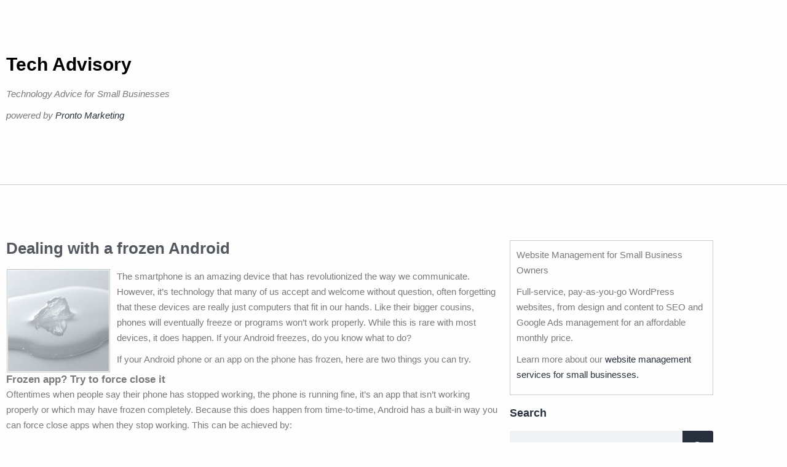

--- FILE ---
content_type: text/html; charset=UTF-8
request_url: https://www.techadvisory.org/2014/01/dealing-with-a-frozen-android/
body_size: 9502
content:
<!DOCTYPE html>
<html lang="en-US">
<head>
	<meta charset="UTF-8">
	<meta name="viewport" content="width=device-width, initial-scale=1.0, viewport-fit=cover" />		<title>Dealing with a frozen Android &#8211; Tech Advisory</title>
<meta name='robots' content='max-image-preview:large' />
<link rel="alternate" type="application/rss+xml" title="Tech Advisory &raquo; Feed" href="https://www.techadvisory.org/feed/" />
<link rel="alternate" type="application/rss+xml" title="Tech Advisory &raquo; Comments Feed" href="https://www.techadvisory.org/comments/feed/" />
<link rel="alternate" title="oEmbed (JSON)" type="application/json+oembed" href="https://www.techadvisory.org/wp-json/oembed/1.0/embed?url=https%3A%2F%2Fwww.techadvisory.org%2F2014%2F01%2Fdealing-with-a-frozen-android%2F" />
<link rel="alternate" title="oEmbed (XML)" type="text/xml+oembed" href="https://www.techadvisory.org/wp-json/oembed/1.0/embed?url=https%3A%2F%2Fwww.techadvisory.org%2F2014%2F01%2Fdealing-with-a-frozen-android%2F&#038;format=xml" />
<style id='wp-img-auto-sizes-contain-inline-css'>
img:is([sizes=auto i],[sizes^="auto," i]){contain-intrinsic-size:3000px 1500px}
/*# sourceURL=wp-img-auto-sizes-contain-inline-css */
</style>
<style id='wp-emoji-styles-inline-css'>

	img.wp-smiley, img.emoji {
		display: inline !important;
		border: none !important;
		box-shadow: none !important;
		height: 1em !important;
		width: 1em !important;
		margin: 0 0.07em !important;
		vertical-align: -0.1em !important;
		background: none !important;
		padding: 0 !important;
	}
/*# sourceURL=wp-emoji-styles-inline-css */
</style>
<link rel='stylesheet' id='twenty-twenty-one-custom-color-overrides-css' href='https://www.techadvisory.org/wp-content/themes/twentytwentyone/assets/css/custom-color-overrides.css?ver=2.7' media='all' />
<link rel='stylesheet' id='sign-in-with-google-css' href='https://www.techadvisory.org/wp-content/plugins/sign-in-with-google/src/public/css/sign-in-with-google-public.css?ver=1.8.0' media='all' />
<link rel='stylesheet' id='twenty-twenty-one-style-css' href='https://www.techadvisory.org/wp-content/themes/twentytwentyone/style.css?ver=2.7' media='all' />
<link rel='stylesheet' id='twenty-twenty-one-print-style-css' href='https://www.techadvisory.org/wp-content/themes/twentytwentyone/assets/css/print.css?ver=2.7' media='print' />
<link rel='stylesheet' id='elementor-frontend-css' href='https://www.techadvisory.org/wp-content/plugins/elementor/assets/css/frontend.min.css?ver=3.34.1' media='all' />
<link rel='stylesheet' id='widget-heading-css' href='https://www.techadvisory.org/wp-content/plugins/elementor/assets/css/widget-heading.min.css?ver=3.34.1' media='all' />
<link rel='stylesheet' id='widget-search-form-css' href='https://www.techadvisory.org/wp-content/plugins/elementor-pro/assets/css/widget-search-form.min.css?ver=3.34.0' media='all' />
<link rel='stylesheet' id='elementor-icons-shared-0-css' href='https://www.techadvisory.org/wp-content/plugins/elementor/assets/lib/font-awesome/css/fontawesome.min.css?ver=5.15.3' media='all' />
<link rel='stylesheet' id='elementor-icons-fa-solid-css' href='https://www.techadvisory.org/wp-content/plugins/elementor/assets/lib/font-awesome/css/solid.min.css?ver=5.15.3' media='all' />
<link rel='stylesheet' id='swiper-css' href='https://www.techadvisory.org/wp-content/plugins/elementor/assets/lib/swiper/v8/css/swiper.min.css?ver=8.4.5' media='all' />
<link rel='stylesheet' id='e-swiper-css' href='https://www.techadvisory.org/wp-content/plugins/elementor/assets/css/conditionals/e-swiper.min.css?ver=3.34.1' media='all' />
<link rel='stylesheet' id='elementor-icons-css' href='https://www.techadvisory.org/wp-content/plugins/elementor/assets/lib/eicons/css/elementor-icons.min.css?ver=5.45.0' media='all' />
<link rel='stylesheet' id='elementor-post-40845-css' href='https://www.techadvisory.org/wp-content/uploads/elementor/css/post-40845.css?ver=1768469906' media='all' />
<link rel='stylesheet' id='elementor-post-40945-css' href='https://www.techadvisory.org/wp-content/uploads/elementor/css/post-40945.css?ver=1768469906' media='all' />
<link rel='stylesheet' id='elementor-post-40936-css' href='https://www.techadvisory.org/wp-content/uploads/elementor/css/post-40936.css?ver=1768469906' media='all' />
<link rel='stylesheet' id='elementor-post-40931-css' href='https://www.techadvisory.org/wp-content/uploads/elementor/css/post-40931.css?ver=1768469906' media='all' />
<link rel='stylesheet' id='elementor-gf-local-robotoslab-css' href="https://www.techadvisory.org/wp-content/uploads/elementor/google-fonts/css/robotoslab.css?ver=1744104522" media='all' />
<link rel='stylesheet' id='elementor-gf-local-roboto-css' href="https://www.techadvisory.org/wp-content/uploads/elementor/google-fonts/css/roboto.css?ver=1744104526" media='all' />
<script src="https://www.techadvisory.org/wp-includes/js/jquery/jquery.min.js?ver=3.7.1" id="jquery-core-js" type="265bb2d23dec78cf36ebc1ed-text/javascript"></script>
<script src="https://www.techadvisory.org/wp-includes/js/jquery/jquery-migrate.min.js?ver=3.4.1" id="jquery-migrate-js" type="265bb2d23dec78cf36ebc1ed-text/javascript"></script>
<link rel="https://api.w.org/" href="https://www.techadvisory.org/wp-json/" /><link rel="alternate" title="JSON" type="application/json" href="https://www.techadvisory.org/wp-json/wp/v2/posts/20460" /><link rel="EditURI" type="application/rsd+xml" title="RSD" href="https://www.techadvisory.org/xmlrpc.php?rsd" />
<meta name="generator" content="WordPress 6.9" />
<link rel="canonical" href="https://www.techadvisory.org/2014/01/dealing-with-a-frozen-android/" />
<link rel='shortlink' href='https://www.techadvisory.org/?p=20460' />
<meta name="generator" content="Elementor 3.34.1; features: additional_custom_breakpoints; settings: css_print_method-external, google_font-enabled, font_display-swap">
<!-- Google tag (gtag.js) -->
<script async src="https://www.googletagmanager.com/gtag/js?id=G-990KYYYWD9" type="265bb2d23dec78cf36ebc1ed-text/javascript"></script>
<script type="265bb2d23dec78cf36ebc1ed-text/javascript">
  window.dataLayer = window.dataLayer || [];
  function gtag(){dataLayer.push(arguments);}
  gtag('js', new Date());

  gtag('config', 'G-990KYYYWD9');
</script>
			<style>
				.e-con.e-parent:nth-of-type(n+4):not(.e-lazyloaded):not(.e-no-lazyload),
				.e-con.e-parent:nth-of-type(n+4):not(.e-lazyloaded):not(.e-no-lazyload) * {
					background-image: none !important;
				}
				@media screen and (max-height: 1024px) {
					.e-con.e-parent:nth-of-type(n+3):not(.e-lazyloaded):not(.e-no-lazyload),
					.e-con.e-parent:nth-of-type(n+3):not(.e-lazyloaded):not(.e-no-lazyload) * {
						background-image: none !important;
					}
				}
				@media screen and (max-height: 640px) {
					.e-con.e-parent:nth-of-type(n+2):not(.e-lazyloaded):not(.e-no-lazyload),
					.e-con.e-parent:nth-of-type(n+2):not(.e-lazyloaded):not(.e-no-lazyload) * {
						background-image: none !important;
					}
				}
			</style>
			<link rel="icon" href="https://www.techadvisory.org/wp-content/uploads/2017/01/cropped-cropped-favicon5121-32x32.png" sizes="32x32" />
<link rel="icon" href="https://www.techadvisory.org/wp-content/uploads/2017/01/cropped-cropped-favicon5121-192x192.png" sizes="192x192" />
<link rel="apple-touch-icon" href="https://www.techadvisory.org/wp-content/uploads/2017/01/cropped-cropped-favicon5121-180x180.png" />
<meta name="msapplication-TileImage" content="https://www.techadvisory.org/wp-content/uploads/2017/01/cropped-cropped-favicon5121-270x270.png" />
</head>
<body class="wp-singular post-template-default single single-post postid-20460 single-format-standard wp-embed-responsive wp-theme-twentytwentyone is-light-theme no-js singular no-widgets elementor-default elementor-template-full-width elementor-kit-40845 elementor-page-40931">
		<header data-elementor-type="header" data-elementor-id="40945" class="elementor elementor-40945 elementor-location-header" data-elementor-post-type="elementor_library">
					<section class="elementor-section elementor-top-section elementor-element elementor-element-f73a2ae elementor-section-boxed elementor-section-height-default elementor-section-height-default" data-id="f73a2ae" data-element_type="section">
						<div class="elementor-container elementor-column-gap-default">
					<div class="elementor-column elementor-col-100 elementor-top-column elementor-element elementor-element-8bce843" data-id="8bce843" data-element_type="column">
			<div class="elementor-widget-wrap elementor-element-populated">
						<div class="elementor-element elementor-element-d465d27 elementor-widget elementor-widget-theme-site-title elementor-widget-heading" data-id="d465d27" data-element_type="widget" data-widget_type="theme-site-title.default">
				<div class="elementor-widget-container">
					<h1 class="elementor-heading-title elementor-size-default"><a href="https://www.techadvisory.org">Tech Advisory</a></h1>				</div>
				</div>
				<div class="elementor-element elementor-element-cbce737 elementor-widget elementor-widget-heading" data-id="cbce737" data-element_type="widget" data-widget_type="heading.default">
				<div class="elementor-widget-container">
					<h2 class="elementor-heading-title elementor-size-default"><p>Technology Advice for Small Businesses</p>
<p>powered by <a>Pronto Marketing</a></p>
</h2>				</div>
				</div>
					</div>
		</div>
					</div>
		</section>
				</header>
				<div data-elementor-type="single-post" data-elementor-id="40931" class="elementor elementor-40931 elementor-location-single post-20460 post type-post status-publish format-standard has-post-thumbnail hentry category-android category-general-articles-b tag-2014jan13_androidphone_b tag-android tag-android-phone tag-android-problems tag-frozen-android tag-frozen-phone tag-problems-with-android tag-qs_2 tag-troubleshooting-android entry" data-elementor-post-type="elementor_library">
					<section class="elementor-section elementor-top-section elementor-element elementor-element-021ceda elementor-section-boxed elementor-section-height-default elementor-section-height-default" data-id="021ceda" data-element_type="section" data-settings="{&quot;background_background&quot;:&quot;classic&quot;}">
						<div class="elementor-container elementor-column-gap-default">
					<div class="elementor-column elementor-col-50 elementor-top-column elementor-element elementor-element-ff2dd08" data-id="ff2dd08" data-element_type="column">
			<div class="elementor-widget-wrap elementor-element-populated">
						<div class="elementor-element elementor-element-000470a elementor-widget elementor-widget-theme-post-title elementor-page-title elementor-widget-heading" data-id="000470a" data-element_type="widget" data-widget_type="theme-post-title.default">
				<div class="elementor-widget-container">
					<h2 class="elementor-heading-title elementor-size-default">Dealing with a frozen Android</h2>				</div>
				</div>
				<div class="elementor-element elementor-element-3598487 elementor-widget elementor-widget-theme-post-content" data-id="3598487" data-element_type="widget" data-widget_type="theme-post-content.default">
				<div class="elementor-widget-container">
					<p><img decoding="async" class="alignleft size-full wp-image-20465" style="margin: 0px 10px 0px 0px; border: 0pt none;" alt="AndroidPhone_Jan13_B" src="https://www.techadvisory.org/wp-content/uploads/2014/01/AndroidPhone_Jan13_B.jpg" width="170" height="170" srcset="https://www.techadvisory.org/wp-content/uploads/2014/01/AndroidPhone_Jan13_B.jpg 170w, https://www.techadvisory.org/wp-content/uploads/2014/01/AndroidPhone_Jan13_B-150x150.jpg 150w" sizes="(max-width: 170px) 100vw, 170px" />The smartphone is an amazing device that has revolutionized the way we communicate. However, it&#8217;s technology that many of us accept and welcome without question, often forgetting that these devices are really just computers that fit in our hands. Like their bigger cousins, phones will eventually freeze or programs won&#8217;t work properly. While this is rare with most devices, it does happen. If your Android freezes, do you know what to do?</p>
<p>If your Android phone or an app on the phone has frozen, here are two things you can try.</p>
<h3>Frozen app? Try to force close it</h3>
<p>Oftentimes when people say their phone has stopped working, the phone is running fine, it&#8217;s an app that isn&#8217;t working properly or which may have frozen completely. Because this does happen from time-to-time, Android has a built-in way you can force close apps when they stop working. This can be achieved by:</p>
<ol>
<li>Hitting the home button on your phone to go to the Home Screen (If you are in the app).</li>
<li>Sliding down the notifications menu (slide from the top of your phone&#8217;s screen) and tapping on the profile icon in the top-right.</li>
<li>Tapping on <em>Settings</em> followed by <em>Apps</em>.</li>
<li>Scrolling to the app that has stopped working and pressing on it.</li>
<li>Pressing <em>Force stop</em> under the app&#8217;s icon followed by <em>OK</em>.</li>
</ol>
<p>These steps will close the app and usually keep it closed until you reopen the app again. However, some apps are essential and need to remain open in order for your phone to operate properly. If you are unsure of what an app does, don&#8217;t force close it.</p>
<h3>Did you try turning it off and on again?</h3>
<p>There is a long-running gag on the tv show the IT Crowd where the techies in the basement answer every phone call by asking the caller if they have tried turning their computer off and on again.</p>
<p>While this may sound silly, and maybe even a little patronizing, restarting your device could be the solution it needs. In fact, many common errors are usually fixed by simply restarting your device. There are two types of restart you can execute:</p>
<ol>
<li><strong>If you can still navigate your phone &#8211;</strong> Press and hold the power button for a second or two and the shutdown window should open. Tap on Power off and wait a few seconds. Your screen should go black and the device will be off. If you have low power, it may be a good idea to plug your phone in and charge it for a few minutes before starting your device up again. This type of shutdown/restart is the best because it allows your device to close all apps and stop all processes before it turns off.</li>
<li><strong>If your phone has frozen &#8211;</strong> This means you are not able to select apps and pushing the buttons does nothing. Android devices have different force restarts with most requiring you to hold the power button and volume down buttons for up to 10 seconds. Others require you to hold the power button and both of the volume buttons down. When the screen goes black, your device should switch off.</li>
</ol>
<p>When a device has frozen, many people take the battery out &#8211; this should be an absolute last resort, as you could damage your device. If you can&#8217;t remove the back cover of your device to get to the batter, don&#8217;t try to remove it. Instead, try a forced restart. If this doesn&#8217;t work, try plugging your device in and letting it charge for a few minutes before restarting it.</p>
<p>Should the device still not work, the best thing to do is to bring it to a mobile expert like us. We may be able to help you. And, if you are looking to learn more about your Android device, contact us today.</p>
				</div>
				</div>
					</div>
		</div>
				<div class="elementor-column elementor-col-50 elementor-top-column elementor-element elementor-element-8c65361 sidebar-column" data-id="8c65361" data-element_type="column">
			<div class="elementor-widget-wrap elementor-element-populated">
						<section class="elementor-section elementor-inner-section elementor-element elementor-element-ae72798 elementor-section-boxed elementor-section-height-default elementor-section-height-default" data-id="ae72798" data-element_type="section">
						<div class="elementor-container elementor-column-gap-default">
					<div class="elementor-column elementor-col-100 elementor-inner-column elementor-element elementor-element-e44c858" data-id="e44c858" data-element_type="column">
			<div class="elementor-widget-wrap elementor-element-populated">
						<div class="elementor-element elementor-element-186bb2a elementor-widget elementor-widget-text-editor" data-id="186bb2a" data-element_type="widget" data-widget_type="text-editor.default">
				<div class="elementor-widget-container">
									<p>Website Management for Small Business Owners</p><p>Full-service, pay-as-you-go WordPress websites, from design and content to SEO and Google Ads management for an affordable monthly price.</p><p>Learn more about our <a href="https://www.prontomarketing.com/website-mamangement-services/" target="_blank" rel="noopener">website management services for small businesses.</a></p>								</div>
				</div>
					</div>
		</div>
					</div>
		</section>
				<div class="elementor-element elementor-element-a64880b elementor-widget elementor-widget-heading" data-id="a64880b" data-element_type="widget" data-widget_type="heading.default">
				<div class="elementor-widget-container">
					<p class="elementor-heading-title elementor-size-default">Search</p>				</div>
				</div>
				<div class="elementor-element elementor-element-2e05952 elementor-search-form--skin-classic elementor-search-form--button-type-icon elementor-search-form--icon-search elementor-widget elementor-widget-search-form" data-id="2e05952" data-element_type="widget" data-settings="{&quot;skin&quot;:&quot;classic&quot;}" data-widget_type="search-form.default">
				<div class="elementor-widget-container">
							<search role="search">
			<form class="elementor-search-form" action="https://www.techadvisory.org" method="get">
												<div class="elementor-search-form__container">
					<label class="elementor-screen-only" for="elementor-search-form-2e05952">Search</label>

					
					<input id="elementor-search-form-2e05952" placeholder="Search..." class="elementor-search-form__input" type="search" name="s" value="">
					
											<button class="elementor-search-form__submit" type="submit" aria-label="Search">
															<i aria-hidden="true" class="fas fa-search"></i>													</button>
					
									</div>
			</form>
		</search>
						</div>
				</div>
				<div class="elementor-element elementor-element-f15f7cf archive-widget elementor-widget elementor-widget-wp-widget-archives" data-id="f15f7cf" data-element_type="widget" data-widget_type="wp-widget-archives.default">
				<div class="elementor-widget-container">
					<h5>Archives</h5><nav aria-label="Archives">
			<ul>
					<li><a href='https://www.techadvisory.org/2026/01/'>January 2026</a></li>
	<li><a href='https://www.techadvisory.org/2025/12/'>December 2025</a></li>
	<li><a href='https://www.techadvisory.org/2025/11/'>November 2025</a></li>
	<li><a href='https://www.techadvisory.org/2025/10/'>October 2025</a></li>
	<li><a href='https://www.techadvisory.org/2025/09/'>September 2025</a></li>
	<li><a href='https://www.techadvisory.org/2025/08/'>August 2025</a></li>
	<li><a href='https://www.techadvisory.org/2025/07/'>July 2025</a></li>
	<li><a href='https://www.techadvisory.org/2025/06/'>June 2025</a></li>
	<li><a href='https://www.techadvisory.org/2025/05/'>May 2025</a></li>
	<li><a href='https://www.techadvisory.org/2025/04/'>April 2025</a></li>
	<li><a href='https://www.techadvisory.org/2025/03/'>March 2025</a></li>
	<li><a href='https://www.techadvisory.org/2025/02/'>February 2025</a></li>
	<li><a href='https://www.techadvisory.org/2025/01/'>January 2025</a></li>
	<li><a href='https://www.techadvisory.org/2024/12/'>December 2024</a></li>
	<li><a href='https://www.techadvisory.org/2024/11/'>November 2024</a></li>
	<li><a href='https://www.techadvisory.org/2024/10/'>October 2024</a></li>
	<li><a href='https://www.techadvisory.org/2024/09/'>September 2024</a></li>
	<li><a href='https://www.techadvisory.org/2024/08/'>August 2024</a></li>
	<li><a href='https://www.techadvisory.org/2024/07/'>July 2024</a></li>
	<li><a href='https://www.techadvisory.org/2024/06/'>June 2024</a></li>
	<li><a href='https://www.techadvisory.org/2024/05/'>May 2024</a></li>
	<li><a href='https://www.techadvisory.org/2024/04/'>April 2024</a></li>
	<li><a href='https://www.techadvisory.org/2024/03/'>March 2024</a></li>
	<li><a href='https://www.techadvisory.org/2024/02/'>February 2024</a></li>
	<li><a href='https://www.techadvisory.org/2024/01/'>January 2024</a></li>
	<li><a href='https://www.techadvisory.org/2023/12/'>December 2023</a></li>
	<li><a href='https://www.techadvisory.org/2023/11/'>November 2023</a></li>
	<li><a href='https://www.techadvisory.org/2023/10/'>October 2023</a></li>
	<li><a href='https://www.techadvisory.org/2023/09/'>September 2023</a></li>
	<li><a href='https://www.techadvisory.org/2023/08/'>August 2023</a></li>
	<li><a href='https://www.techadvisory.org/2023/07/'>July 2023</a></li>
	<li><a href='https://www.techadvisory.org/2023/06/'>June 2023</a></li>
	<li><a href='https://www.techadvisory.org/2023/05/'>May 2023</a></li>
	<li><a href='https://www.techadvisory.org/2023/04/'>April 2023</a></li>
	<li><a href='https://www.techadvisory.org/2023/03/'>March 2023</a></li>
	<li><a href='https://www.techadvisory.org/2023/02/'>February 2023</a></li>
	<li><a href='https://www.techadvisory.org/2023/01/'>January 2023</a></li>
	<li><a href='https://www.techadvisory.org/2022/12/'>December 2022</a></li>
	<li><a href='https://www.techadvisory.org/2022/11/'>November 2022</a></li>
	<li><a href='https://www.techadvisory.org/2022/10/'>October 2022</a></li>
	<li><a href='https://www.techadvisory.org/2022/09/'>September 2022</a></li>
	<li><a href='https://www.techadvisory.org/2022/08/'>August 2022</a></li>
	<li><a href='https://www.techadvisory.org/2022/07/'>July 2022</a></li>
	<li><a href='https://www.techadvisory.org/2022/06/'>June 2022</a></li>
	<li><a href='https://www.techadvisory.org/2022/05/'>May 2022</a></li>
	<li><a href='https://www.techadvisory.org/2022/04/'>April 2022</a></li>
	<li><a href='https://www.techadvisory.org/2022/03/'>March 2022</a></li>
	<li><a href='https://www.techadvisory.org/2022/02/'>February 2022</a></li>
	<li><a href='https://www.techadvisory.org/2022/01/'>January 2022</a></li>
	<li><a href='https://www.techadvisory.org/2021/12/'>December 2021</a></li>
	<li><a href='https://www.techadvisory.org/2021/11/'>November 2021</a></li>
	<li><a href='https://www.techadvisory.org/2021/10/'>October 2021</a></li>
	<li><a href='https://www.techadvisory.org/2021/09/'>September 2021</a></li>
	<li><a href='https://www.techadvisory.org/2021/08/'>August 2021</a></li>
	<li><a href='https://www.techadvisory.org/2021/07/'>July 2021</a></li>
	<li><a href='https://www.techadvisory.org/2021/06/'>June 2021</a></li>
	<li><a href='https://www.techadvisory.org/2021/05/'>May 2021</a></li>
	<li><a href='https://www.techadvisory.org/2021/04/'>April 2021</a></li>
	<li><a href='https://www.techadvisory.org/2021/03/'>March 2021</a></li>
	<li><a href='https://www.techadvisory.org/2021/02/'>February 2021</a></li>
	<li><a href='https://www.techadvisory.org/2021/01/'>January 2021</a></li>
	<li><a href='https://www.techadvisory.org/2020/12/'>December 2020</a></li>
	<li><a href='https://www.techadvisory.org/2020/11/'>November 2020</a></li>
	<li><a href='https://www.techadvisory.org/2020/10/'>October 2020</a></li>
	<li><a href='https://www.techadvisory.org/2020/09/'>September 2020</a></li>
	<li><a href='https://www.techadvisory.org/2020/08/'>August 2020</a></li>
	<li><a href='https://www.techadvisory.org/2020/07/'>July 2020</a></li>
	<li><a href='https://www.techadvisory.org/2020/06/'>June 2020</a></li>
	<li><a href='https://www.techadvisory.org/2020/05/'>May 2020</a></li>
	<li><a href='https://www.techadvisory.org/2020/04/'>April 2020</a></li>
	<li><a href='https://www.techadvisory.org/2020/03/'>March 2020</a></li>
	<li><a href='https://www.techadvisory.org/2020/02/'>February 2020</a></li>
	<li><a href='https://www.techadvisory.org/2020/01/'>January 2020</a></li>
	<li><a href='https://www.techadvisory.org/2019/12/'>December 2019</a></li>
	<li><a href='https://www.techadvisory.org/2019/11/'>November 2019</a></li>
	<li><a href='https://www.techadvisory.org/2019/10/'>October 2019</a></li>
	<li><a href='https://www.techadvisory.org/2019/09/'>September 2019</a></li>
	<li><a href='https://www.techadvisory.org/2019/08/'>August 2019</a></li>
	<li><a href='https://www.techadvisory.org/2019/07/'>July 2019</a></li>
	<li><a href='https://www.techadvisory.org/2019/06/'>June 2019</a></li>
	<li><a href='https://www.techadvisory.org/2019/05/'>May 2019</a></li>
	<li><a href='https://www.techadvisory.org/2019/04/'>April 2019</a></li>
	<li><a href='https://www.techadvisory.org/2019/03/'>March 2019</a></li>
	<li><a href='https://www.techadvisory.org/2019/02/'>February 2019</a></li>
	<li><a href='https://www.techadvisory.org/2019/01/'>January 2019</a></li>
	<li><a href='https://www.techadvisory.org/2018/12/'>December 2018</a></li>
	<li><a href='https://www.techadvisory.org/2018/11/'>November 2018</a></li>
	<li><a href='https://www.techadvisory.org/2018/10/'>October 2018</a></li>
	<li><a href='https://www.techadvisory.org/2018/09/'>September 2018</a></li>
	<li><a href='https://www.techadvisory.org/2018/08/'>August 2018</a></li>
	<li><a href='https://www.techadvisory.org/2018/07/'>July 2018</a></li>
	<li><a href='https://www.techadvisory.org/2018/06/'>June 2018</a></li>
	<li><a href='https://www.techadvisory.org/2018/05/'>May 2018</a></li>
	<li><a href='https://www.techadvisory.org/2018/04/'>April 2018</a></li>
	<li><a href='https://www.techadvisory.org/2018/03/'>March 2018</a></li>
	<li><a href='https://www.techadvisory.org/2018/02/'>February 2018</a></li>
	<li><a href='https://www.techadvisory.org/2018/01/'>January 2018</a></li>
	<li><a href='https://www.techadvisory.org/2017/12/'>December 2017</a></li>
	<li><a href='https://www.techadvisory.org/2017/11/'>November 2017</a></li>
	<li><a href='https://www.techadvisory.org/2017/10/'>October 2017</a></li>
	<li><a href='https://www.techadvisory.org/2017/09/'>September 2017</a></li>
	<li><a href='https://www.techadvisory.org/2017/08/'>August 2017</a></li>
	<li><a href='https://www.techadvisory.org/2017/07/'>July 2017</a></li>
	<li><a href='https://www.techadvisory.org/2017/06/'>June 2017</a></li>
	<li><a href='https://www.techadvisory.org/2017/05/'>May 2017</a></li>
	<li><a href='https://www.techadvisory.org/2017/04/'>April 2017</a></li>
	<li><a href='https://www.techadvisory.org/2017/03/'>March 2017</a></li>
	<li><a href='https://www.techadvisory.org/2017/02/'>February 2017</a></li>
	<li><a href='https://www.techadvisory.org/2017/01/'>January 2017</a></li>
	<li><a href='https://www.techadvisory.org/2016/12/'>December 2016</a></li>
	<li><a href='https://www.techadvisory.org/2016/11/'>November 2016</a></li>
	<li><a href='https://www.techadvisory.org/2016/10/'>October 2016</a></li>
	<li><a href='https://www.techadvisory.org/2016/09/'>September 2016</a></li>
	<li><a href='https://www.techadvisory.org/2016/08/'>August 2016</a></li>
	<li><a href='https://www.techadvisory.org/2016/07/'>July 2016</a></li>
	<li><a href='https://www.techadvisory.org/2016/06/'>June 2016</a></li>
	<li><a href='https://www.techadvisory.org/2016/05/'>May 2016</a></li>
	<li><a href='https://www.techadvisory.org/2016/04/'>April 2016</a></li>
	<li><a href='https://www.techadvisory.org/2016/03/'>March 2016</a></li>
	<li><a href='https://www.techadvisory.org/2016/02/'>February 2016</a></li>
	<li><a href='https://www.techadvisory.org/2016/01/'>January 2016</a></li>
	<li><a href='https://www.techadvisory.org/2015/12/'>December 2015</a></li>
	<li><a href='https://www.techadvisory.org/2015/11/'>November 2015</a></li>
	<li><a href='https://www.techadvisory.org/2015/10/'>October 2015</a></li>
	<li><a href='https://www.techadvisory.org/2015/09/'>September 2015</a></li>
	<li><a href='https://www.techadvisory.org/2015/08/'>August 2015</a></li>
	<li><a href='https://www.techadvisory.org/2015/07/'>July 2015</a></li>
	<li><a href='https://www.techadvisory.org/2015/06/'>June 2015</a></li>
	<li><a href='https://www.techadvisory.org/2015/05/'>May 2015</a></li>
	<li><a href='https://www.techadvisory.org/2015/04/'>April 2015</a></li>
	<li><a href='https://www.techadvisory.org/2015/03/'>March 2015</a></li>
	<li><a href='https://www.techadvisory.org/2015/02/'>February 2015</a></li>
	<li><a href='https://www.techadvisory.org/2015/01/'>January 2015</a></li>
	<li><a href='https://www.techadvisory.org/2014/11/'>November 2014</a></li>
	<li><a href='https://www.techadvisory.org/2014/10/'>October 2014</a></li>
	<li><a href='https://www.techadvisory.org/2014/09/'>September 2014</a></li>
	<li><a href='https://www.techadvisory.org/2014/08/'>August 2014</a></li>
	<li><a href='https://www.techadvisory.org/2014/07/'>July 2014</a></li>
	<li><a href='https://www.techadvisory.org/2014/06/'>June 2014</a></li>
	<li><a href='https://www.techadvisory.org/2014/05/'>May 2014</a></li>
	<li><a href='https://www.techadvisory.org/2014/04/'>April 2014</a></li>
	<li><a href='https://www.techadvisory.org/2014/03/'>March 2014</a></li>
	<li><a href='https://www.techadvisory.org/2014/02/'>February 2014</a></li>
	<li><a href='https://www.techadvisory.org/2014/01/'>January 2014</a></li>
	<li><a href='https://www.techadvisory.org/2013/12/'>December 2013</a></li>
	<li><a href='https://www.techadvisory.org/2013/07/'>July 2013</a></li>
	<li><a href='https://www.techadvisory.org/2013/05/'>May 2013</a></li>
	<li><a href='https://www.techadvisory.org/2013/04/'>April 2013</a></li>
	<li><a href='https://www.techadvisory.org/2012/10/'>October 2012</a></li>
	<li><a href='https://www.techadvisory.org/2012/05/'>May 2012</a></li>
	<li><a href='https://www.techadvisory.org/2012/03/'>March 2012</a></li>
			</ul>

			</nav>				</div>
				</div>
					</div>
		</div>
					</div>
		</section>
				</div>
				<footer data-elementor-type="footer" data-elementor-id="40936" class="elementor elementor-40936 elementor-location-footer" data-elementor-post-type="elementor_library">
					<section class="elementor-section elementor-top-section elementor-element elementor-element-de87d23 elementor-section-boxed elementor-section-height-default elementor-section-height-default" data-id="de87d23" data-element_type="section">
						<div class="elementor-container elementor-column-gap-default">
					<div class="elementor-column elementor-col-100 elementor-top-column elementor-element elementor-element-73e0813" data-id="73e0813" data-element_type="column">
			<div class="elementor-widget-wrap elementor-element-populated">
						<div class="elementor-element elementor-element-3063155 elementor-widget elementor-widget-text-editor" data-id="3063155" data-element_type="widget" data-widget_type="text-editor.default">
				<div class="elementor-widget-container">
									<p>Copyright 2025 Pronto Marketing. Permission required to use any content or RSS feeds from this website. The content on TechAdvisory.org is provided to clients of Pronto Marketing and part of Pronto&#8217;s complete <a href="https://www.prontomarketing.com/msp-marketing-services/">IT services marketing program</a>. Learn more how you can take advantage of this original content within a suite of marketing services at one low monthly price. Visit Pronto Marketing at <a href="https://www.prontomarketing.com" target="_blank" rel="noopener">https://www.prontomarketing.com</a>.</p>								</div>
				</div>
					</div>
		</div>
					</div>
		</section>
				</footer>
		
<script type="speculationrules">
{"prefetch":[{"source":"document","where":{"and":[{"href_matches":"/*"},{"not":{"href_matches":["/wp-*.php","/wp-admin/*","/wp-content/uploads/*","/wp-content/*","/wp-content/plugins/*","/wp-content/themes/twentytwentyone/*","/*\\?(.+)"]}},{"not":{"selector_matches":"a[rel~=\"nofollow\"]"}},{"not":{"selector_matches":".no-prefetch, .no-prefetch a"}}]},"eagerness":"conservative"}]}
</script>
<script type="265bb2d23dec78cf36ebc1ed-text/javascript">
document.body.classList.remove('no-js');
//# sourceURL=twenty_twenty_one_supports_js
</script>
<script type="265bb2d23dec78cf36ebc1ed-text/javascript">
		if ( -1 !== navigator.userAgent.indexOf('MSIE') || -1 !== navigator.appVersion.indexOf('Trident/') ) {
			document.body.classList.add('is-IE');
		}
	//# sourceURL=twentytwentyone_add_ie_class
</script>
			<script type="265bb2d23dec78cf36ebc1ed-text/javascript">
				const lazyloadRunObserver = () => {
					const lazyloadBackgrounds = document.querySelectorAll( `.e-con.e-parent:not(.e-lazyloaded)` );
					const lazyloadBackgroundObserver = new IntersectionObserver( ( entries ) => {
						entries.forEach( ( entry ) => {
							if ( entry.isIntersecting ) {
								let lazyloadBackground = entry.target;
								if( lazyloadBackground ) {
									lazyloadBackground.classList.add( 'e-lazyloaded' );
								}
								lazyloadBackgroundObserver.unobserve( entry.target );
							}
						});
					}, { rootMargin: '200px 0px 200px 0px' } );
					lazyloadBackgrounds.forEach( ( lazyloadBackground ) => {
						lazyloadBackgroundObserver.observe( lazyloadBackground );
					} );
				};
				const events = [
					'DOMContentLoaded',
					'elementor/lazyload/observe',
				];
				events.forEach( ( event ) => {
					document.addEventListener( event, lazyloadRunObserver );
				} );
			</script>
			<script id="twenty-twenty-one-ie11-polyfills-js-after" type="265bb2d23dec78cf36ebc1ed-text/javascript">
( Element.prototype.matches && Element.prototype.closest && window.NodeList && NodeList.prototype.forEach ) || document.write( '<script src="https://www.techadvisory.org/wp-content/themes/twentytwentyone/assets/js/polyfills.js?ver=2.7"></scr' + 'ipt>' );
//# sourceURL=twenty-twenty-one-ie11-polyfills-js-after
</script>
<script src="https://www.techadvisory.org/wp-content/themes/twentytwentyone/assets/js/responsive-embeds.js?ver=2.7" id="twenty-twenty-one-responsive-embeds-script-js" type="265bb2d23dec78cf36ebc1ed-text/javascript"></script>
<script src="https://www.techadvisory.org/wp-content/plugins/elementor/assets/js/webpack.runtime.min.js?ver=3.34.1" id="elementor-webpack-runtime-js" type="265bb2d23dec78cf36ebc1ed-text/javascript"></script>
<script src="https://www.techadvisory.org/wp-content/plugins/elementor/assets/js/frontend-modules.min.js?ver=3.34.1" id="elementor-frontend-modules-js" type="265bb2d23dec78cf36ebc1ed-text/javascript"></script>
<script src="https://www.techadvisory.org/wp-includes/js/jquery/ui/core.min.js?ver=1.13.3" id="jquery-ui-core-js" type="265bb2d23dec78cf36ebc1ed-text/javascript"></script>
<script id="elementor-frontend-js-before" type="265bb2d23dec78cf36ebc1ed-text/javascript">
var elementorFrontendConfig = {"environmentMode":{"edit":false,"wpPreview":false,"isScriptDebug":false},"i18n":{"shareOnFacebook":"Share on Facebook","shareOnTwitter":"Share on Twitter","pinIt":"Pin it","download":"Download","downloadImage":"Download image","fullscreen":"Fullscreen","zoom":"Zoom","share":"Share","playVideo":"Play Video","previous":"Previous","next":"Next","close":"Close","a11yCarouselPrevSlideMessage":"Previous slide","a11yCarouselNextSlideMessage":"Next slide","a11yCarouselFirstSlideMessage":"This is the first slide","a11yCarouselLastSlideMessage":"This is the last slide","a11yCarouselPaginationBulletMessage":"Go to slide"},"is_rtl":false,"breakpoints":{"xs":0,"sm":480,"md":768,"lg":1025,"xl":1440,"xxl":1600},"responsive":{"breakpoints":{"mobile":{"label":"Mobile Portrait","value":767,"default_value":767,"direction":"max","is_enabled":true},"mobile_extra":{"label":"Mobile Landscape","value":880,"default_value":880,"direction":"max","is_enabled":false},"tablet":{"label":"Tablet Portrait","value":1024,"default_value":1024,"direction":"max","is_enabled":true},"tablet_extra":{"label":"Tablet Landscape","value":1200,"default_value":1200,"direction":"max","is_enabled":false},"laptop":{"label":"Laptop","value":1366,"default_value":1366,"direction":"max","is_enabled":false},"widescreen":{"label":"Widescreen","value":2400,"default_value":2400,"direction":"min","is_enabled":false}},"hasCustomBreakpoints":false},"version":"3.34.1","is_static":false,"experimentalFeatures":{"additional_custom_breakpoints":true,"theme_builder_v2":true,"home_screen":true,"global_classes_should_enforce_capabilities":true,"e_variables":true,"cloud-library":true,"e_opt_in_v4_page":true,"e_interactions":true,"import-export-customization":true,"e_pro_variables":true},"urls":{"assets":"https:\/\/www.techadvisory.org\/wp-content\/plugins\/elementor\/assets\/","ajaxurl":"https:\/\/www.techadvisory.org\/wp-admin\/admin-ajax.php","uploadUrl":"http:\/\/www.techadvisory.org\/wp-content\/uploads"},"nonces":{"floatingButtonsClickTracking":"5d62665670"},"swiperClass":"swiper","settings":{"page":[],"editorPreferences":[]},"kit":{"body_background_background":"classic","active_breakpoints":["viewport_mobile","viewport_tablet"],"global_image_lightbox":"yes","lightbox_enable_counter":"yes","lightbox_enable_fullscreen":"yes","lightbox_enable_zoom":"yes","lightbox_enable_share":"yes","lightbox_title_src":"title","lightbox_description_src":"description"},"post":{"id":20460,"title":"Dealing%20with%20a%20frozen%20Android%20%E2%80%93%20Tech%20Advisory","excerpt":"","featuredImage":"https:\/\/www.techadvisory.org\/wp-content\/uploads\/2014\/01\/AndroidPhone_Jan13_B_PH.jpg"}};
//# sourceURL=elementor-frontend-js-before
</script>
<script src="https://www.techadvisory.org/wp-content/plugins/elementor/assets/js/frontend.min.js?ver=3.34.1" id="elementor-frontend-js" type="265bb2d23dec78cf36ebc1ed-text/javascript"></script>
<script src="https://www.techadvisory.org/wp-content/plugins/elementor/assets/lib/swiper/v8/swiper.min.js?ver=8.4.5" id="swiper-js" type="265bb2d23dec78cf36ebc1ed-text/javascript"></script>
<script src="https://www.techadvisory.org/wp-content/plugins/elementor-pro/assets/js/webpack-pro.runtime.min.js?ver=3.34.0" id="elementor-pro-webpack-runtime-js" type="265bb2d23dec78cf36ebc1ed-text/javascript"></script>
<script src="https://www.techadvisory.org/wp-includes/js/dist/hooks.min.js?ver=dd5603f07f9220ed27f1" id="wp-hooks-js" type="265bb2d23dec78cf36ebc1ed-text/javascript"></script>
<script src="https://www.techadvisory.org/wp-includes/js/dist/i18n.min.js?ver=c26c3dc7bed366793375" id="wp-i18n-js" type="265bb2d23dec78cf36ebc1ed-text/javascript"></script>
<script id="wp-i18n-js-after" type="265bb2d23dec78cf36ebc1ed-text/javascript">
wp.i18n.setLocaleData( { 'text direction\u0004ltr': [ 'ltr' ] } );
//# sourceURL=wp-i18n-js-after
</script>
<script id="elementor-pro-frontend-js-before" type="265bb2d23dec78cf36ebc1ed-text/javascript">
var ElementorProFrontendConfig = {"ajaxurl":"https:\/\/www.techadvisory.org\/wp-admin\/admin-ajax.php","nonce":"872065d4b3","urls":{"assets":"https:\/\/www.techadvisory.org\/wp-content\/plugins\/elementor-pro\/assets\/","rest":"https:\/\/www.techadvisory.org\/wp-json\/"},"settings":{"lazy_load_background_images":true},"popup":{"hasPopUps":false},"shareButtonsNetworks":{"facebook":{"title":"Facebook","has_counter":true},"twitter":{"title":"Twitter"},"linkedin":{"title":"LinkedIn","has_counter":true},"pinterest":{"title":"Pinterest","has_counter":true},"reddit":{"title":"Reddit","has_counter":true},"vk":{"title":"VK","has_counter":true},"odnoklassniki":{"title":"OK","has_counter":true},"tumblr":{"title":"Tumblr"},"digg":{"title":"Digg"},"skype":{"title":"Skype"},"stumbleupon":{"title":"StumbleUpon","has_counter":true},"mix":{"title":"Mix"},"telegram":{"title":"Telegram"},"pocket":{"title":"Pocket","has_counter":true},"xing":{"title":"XING","has_counter":true},"whatsapp":{"title":"WhatsApp"},"email":{"title":"Email"},"print":{"title":"Print"},"x-twitter":{"title":"X"},"threads":{"title":"Threads"}},"facebook_sdk":{"lang":"en_US","app_id":""},"lottie":{"defaultAnimationUrl":"https:\/\/www.techadvisory.org\/wp-content\/plugins\/elementor-pro\/modules\/lottie\/assets\/animations\/default.json"}};
//# sourceURL=elementor-pro-frontend-js-before
</script>
<script src="https://www.techadvisory.org/wp-content/plugins/elementor-pro/assets/js/frontend.min.js?ver=3.34.0" id="elementor-pro-frontend-js" type="265bb2d23dec78cf36ebc1ed-text/javascript"></script>
<script src="https://www.techadvisory.org/wp-content/plugins/elementor-pro/assets/js/elements-handlers.min.js?ver=3.34.0" id="pro-elements-handlers-js" type="265bb2d23dec78cf36ebc1ed-text/javascript"></script>
<script id="wp-emoji-settings" type="application/json">
{"baseUrl":"https://s.w.org/images/core/emoji/17.0.2/72x72/","ext":".png","svgUrl":"https://s.w.org/images/core/emoji/17.0.2/svg/","svgExt":".svg","source":{"concatemoji":"https://www.techadvisory.org/wp-includes/js/wp-emoji-release.min.js?ver=6.9"}}
</script>
<script type="265bb2d23dec78cf36ebc1ed-module">
/*! This file is auto-generated */
const a=JSON.parse(document.getElementById("wp-emoji-settings").textContent),o=(window._wpemojiSettings=a,"wpEmojiSettingsSupports"),s=["flag","emoji"];function i(e){try{var t={supportTests:e,timestamp:(new Date).valueOf()};sessionStorage.setItem(o,JSON.stringify(t))}catch(e){}}function c(e,t,n){e.clearRect(0,0,e.canvas.width,e.canvas.height),e.fillText(t,0,0);t=new Uint32Array(e.getImageData(0,0,e.canvas.width,e.canvas.height).data);e.clearRect(0,0,e.canvas.width,e.canvas.height),e.fillText(n,0,0);const a=new Uint32Array(e.getImageData(0,0,e.canvas.width,e.canvas.height).data);return t.every((e,t)=>e===a[t])}function p(e,t){e.clearRect(0,0,e.canvas.width,e.canvas.height),e.fillText(t,0,0);var n=e.getImageData(16,16,1,1);for(let e=0;e<n.data.length;e++)if(0!==n.data[e])return!1;return!0}function u(e,t,n,a){switch(t){case"flag":return n(e,"\ud83c\udff3\ufe0f\u200d\u26a7\ufe0f","\ud83c\udff3\ufe0f\u200b\u26a7\ufe0f")?!1:!n(e,"\ud83c\udde8\ud83c\uddf6","\ud83c\udde8\u200b\ud83c\uddf6")&&!n(e,"\ud83c\udff4\udb40\udc67\udb40\udc62\udb40\udc65\udb40\udc6e\udb40\udc67\udb40\udc7f","\ud83c\udff4\u200b\udb40\udc67\u200b\udb40\udc62\u200b\udb40\udc65\u200b\udb40\udc6e\u200b\udb40\udc67\u200b\udb40\udc7f");case"emoji":return!a(e,"\ud83e\u1fac8")}return!1}function f(e,t,n,a){let r;const o=(r="undefined"!=typeof WorkerGlobalScope&&self instanceof WorkerGlobalScope?new OffscreenCanvas(300,150):document.createElement("canvas")).getContext("2d",{willReadFrequently:!0}),s=(o.textBaseline="top",o.font="600 32px Arial",{});return e.forEach(e=>{s[e]=t(o,e,n,a)}),s}function r(e){var t=document.createElement("script");t.src=e,t.defer=!0,document.head.appendChild(t)}a.supports={everything:!0,everythingExceptFlag:!0},new Promise(t=>{let n=function(){try{var e=JSON.parse(sessionStorage.getItem(o));if("object"==typeof e&&"number"==typeof e.timestamp&&(new Date).valueOf()<e.timestamp+604800&&"object"==typeof e.supportTests)return e.supportTests}catch(e){}return null}();if(!n){if("undefined"!=typeof Worker&&"undefined"!=typeof OffscreenCanvas&&"undefined"!=typeof URL&&URL.createObjectURL&&"undefined"!=typeof Blob)try{var e="postMessage("+f.toString()+"("+[JSON.stringify(s),u.toString(),c.toString(),p.toString()].join(",")+"));",a=new Blob([e],{type:"text/javascript"});const r=new Worker(URL.createObjectURL(a),{name:"wpTestEmojiSupports"});return void(r.onmessage=e=>{i(n=e.data),r.terminate(),t(n)})}catch(e){}i(n=f(s,u,c,p))}t(n)}).then(e=>{for(const n in e)a.supports[n]=e[n],a.supports.everything=a.supports.everything&&a.supports[n],"flag"!==n&&(a.supports.everythingExceptFlag=a.supports.everythingExceptFlag&&a.supports[n]);var t;a.supports.everythingExceptFlag=a.supports.everythingExceptFlag&&!a.supports.flag,a.supports.everything||((t=a.source||{}).concatemoji?r(t.concatemoji):t.wpemoji&&t.twemoji&&(r(t.twemoji),r(t.wpemoji)))});
//# sourceURL=https://www.techadvisory.org/wp-includes/js/wp-emoji-loader.min.js
</script>

<script src="/cdn-cgi/scripts/7d0fa10a/cloudflare-static/rocket-loader.min.js" data-cf-settings="265bb2d23dec78cf36ebc1ed-|49" defer></script></body>
</html>


--- FILE ---
content_type: text/css; charset=UTF-8
request_url: https://www.techadvisory.org/wp-content/uploads/elementor/css/post-40845.css?ver=1768469906
body_size: -312
content:
.elementor-kit-40845{--e-global-color-primary:#6EC1E4;--e-global-color-secondary:#54595F;--e-global-color-text:#7A7A7A;--e-global-color-accent:#61CE70;--e-global-typography-primary-font-family:"Georgia";--e-global-typography-primary-font-weight:600;--e-global-typography-secondary-font-family:"Roboto Slab";--e-global-typography-secondary-font-weight:400;--e-global-typography-text-font-family:"Georgia";--e-global-typography-text-font-size:15px;--e-global-typography-text-font-weight:400;--e-global-typography-accent-font-family:"Roboto";--e-global-typography-accent-font-weight:500;background-color:#FEFEFE;font-family:"Georgia", Sans-serif;font-size:15px;}.elementor-kit-40845 e-page-transition{background-color:#FFBC7D;}.elementor-kit-40845 p{margin-block-end:10px;}.elementor-kit-40845 a{font-family:"Georgia", Sans-serif;}.elementor-kit-40845 h1{font-family:"Georgia", Sans-serif;font-size:30px;font-weight:600;}.elementor-kit-40845 h2{font-family:"Georgia", Sans-serif;font-size:26px;font-weight:600;}.elementor-kit-40845 h3{font-family:"Georgia", Sans-serif;font-size:17px;font-weight:600;}.elementor-kit-40845 h4{font-family:"Georgia", Sans-serif;font-size:15px;font-weight:600;}.elementor-kit-40845 h5{font-family:"Georgia", Sans-serif;font-size:15px;font-weight:600;}.elementor-kit-40845 h6{font-family:"Georgia", Sans-serif;font-size:15px;font-weight:600;}.elementor-section.elementor-section-boxed > .elementor-container{max-width:1170px;}.e-con{--container-max-width:1170px;}.elementor-widget:not(:last-child){margin-block-end:20px;}.elementor-element{--widgets-spacing:20px 20px;--widgets-spacing-row:20px;--widgets-spacing-column:20px;}{}h1.entry-title{display:var(--page-title-display);}@media(max-width:1024px){.elementor-section.elementor-section-boxed > .elementor-container{max-width:1024px;}.e-con{--container-max-width:1024px;}}@media(max-width:767px){.elementor-section.elementor-section-boxed > .elementor-container{max-width:767px;}.e-con{--container-max-width:767px;}}

--- FILE ---
content_type: text/css; charset=UTF-8
request_url: https://www.techadvisory.org/wp-content/uploads/elementor/css/post-40931.css?ver=1768469906
body_size: 243
content:
.elementor-40931 .elementor-element.elementor-element-021ceda{transition:background 0.3s, border 0.3s, border-radius 0.3s, box-shadow 0.3s;}.elementor-40931 .elementor-element.elementor-element-021ceda > .elementor-background-overlay{transition:background 0.3s, border-radius 0.3s, opacity 0.3s;}.elementor-widget-theme-post-title .elementor-heading-title{font-family:var( --e-global-typography-primary-font-family ), Sans-serif;font-weight:var( --e-global-typography-primary-font-weight );color:var( --e-global-color-primary );}.elementor-40931 .elementor-element.elementor-element-000470a .elementor-heading-title{font-family:"Roboto", Sans-serif;font-size:26px;font-weight:600;color:var( --e-global-color-secondary );}.elementor-widget-theme-post-content{color:var( --e-global-color-text );font-family:var( --e-global-typography-text-font-family ), Sans-serif;font-size:var( --e-global-typography-text-font-size );font-weight:var( --e-global-typography-text-font-weight );}.elementor-40931 .elementor-element.elementor-element-3598487{font-family:"Georgia", Sans-serif;font-size:15px;font-weight:400;}.elementor-40931 .elementor-element.elementor-element-8c65361 > .elementor-widget-wrap > .elementor-widget:not(.elementor-widget__width-auto):not(.elementor-widget__width-initial):not(:last-child):not(.elementor-absolute){margin-block-end:10px;}.elementor-40931 .elementor-element.elementor-element-e44c858 > .elementor-element-populated{border-style:solid;border-width:1px 1px 1px 1px;border-color:#CCCCCC;margin:0px 0px 20px 0px;--e-column-margin-right:0px;--e-column-margin-left:0px;}.elementor-widget-text-editor{font-family:var( --e-global-typography-text-font-family ), Sans-serif;font-size:var( --e-global-typography-text-font-size );font-weight:var( --e-global-typography-text-font-weight );color:var( --e-global-color-text );}.elementor-widget-text-editor.elementor-drop-cap-view-stacked .elementor-drop-cap{background-color:var( --e-global-color-primary );}.elementor-widget-text-editor.elementor-drop-cap-view-framed .elementor-drop-cap, .elementor-widget-text-editor.elementor-drop-cap-view-default .elementor-drop-cap{color:var( --e-global-color-primary );border-color:var( --e-global-color-primary );}.elementor-widget-heading .elementor-heading-title{font-family:var( --e-global-typography-primary-font-family ), Sans-serif;font-weight:var( --e-global-typography-primary-font-weight );color:var( --e-global-color-primary );}.elementor-40931 .elementor-element.elementor-element-a64880b > .elementor-widget-container{margin:0px 0px 0px 0px;}.elementor-40931 .elementor-element.elementor-element-a64880b .elementor-heading-title{font-family:"Georgia", Sans-serif;font-size:18px;font-weight:600;color:#28303D;}.elementor-widget-search-form input[type="search"].elementor-search-form__input{font-family:var( --e-global-typography-text-font-family ), Sans-serif;font-size:var( --e-global-typography-text-font-size );font-weight:var( --e-global-typography-text-font-weight );}.elementor-widget-search-form .elementor-search-form__input,
					.elementor-widget-search-form .elementor-search-form__icon,
					.elementor-widget-search-form .elementor-lightbox .dialog-lightbox-close-button,
					.elementor-widget-search-form .elementor-lightbox .dialog-lightbox-close-button:hover,
					.elementor-widget-search-form.elementor-search-form--skin-full_screen input[type="search"].elementor-search-form__input{color:var( --e-global-color-text );fill:var( --e-global-color-text );}.elementor-widget-search-form .elementor-search-form__submit{font-family:var( --e-global-typography-text-font-family ), Sans-serif;font-size:var( --e-global-typography-text-font-size );font-weight:var( --e-global-typography-text-font-weight );background-color:var( --e-global-color-secondary );}.elementor-40931 .elementor-element.elementor-element-2e05952 .elementor-search-form__container{min-height:50px;}.elementor-40931 .elementor-element.elementor-element-2e05952 .elementor-search-form__submit{min-width:50px;}body:not(.rtl) .elementor-40931 .elementor-element.elementor-element-2e05952 .elementor-search-form__icon{padding-left:calc(50px / 3);}body.rtl .elementor-40931 .elementor-element.elementor-element-2e05952 .elementor-search-form__icon{padding-right:calc(50px / 3);}.elementor-40931 .elementor-element.elementor-element-2e05952 .elementor-search-form__input, .elementor-40931 .elementor-element.elementor-element-2e05952.elementor-search-form--button-type-text .elementor-search-form__submit{padding-left:calc(50px / 3);padding-right:calc(50px / 3);}.elementor-40931 .elementor-element.elementor-element-2e05952:not(.elementor-search-form--skin-full_screen) .elementor-search-form__container{border-radius:3px;}.elementor-40931 .elementor-element.elementor-element-2e05952.elementor-search-form--skin-full_screen input[type="search"].elementor-search-form__input{border-radius:3px;}.elementor-40931 .elementor-element.elementor-element-f15f7cf > .elementor-widget-container{margin:20px 0px 0px 0px;}@media(min-width:768px){.elementor-40931 .elementor-element.elementor-element-ff2dd08{width:70%;}.elementor-40931 .elementor-element.elementor-element-8c65361{width:30%;}}@media(max-width:1024px){.elementor-widget-theme-post-content{font-size:var( --e-global-typography-text-font-size );}.elementor-widget-text-editor{font-size:var( --e-global-typography-text-font-size );}.elementor-widget-search-form input[type="search"].elementor-search-form__input{font-size:var( --e-global-typography-text-font-size );}.elementor-widget-search-form .elementor-search-form__submit{font-size:var( --e-global-typography-text-font-size );}}@media(max-width:767px){.elementor-widget-theme-post-content{font-size:var( --e-global-typography-text-font-size );}.elementor-widget-text-editor{font-size:var( --e-global-typography-text-font-size );}.elementor-widget-search-form input[type="search"].elementor-search-form__input{font-size:var( --e-global-typography-text-font-size );}.elementor-widget-search-form .elementor-search-form__submit{font-size:var( --e-global-typography-text-font-size );}}